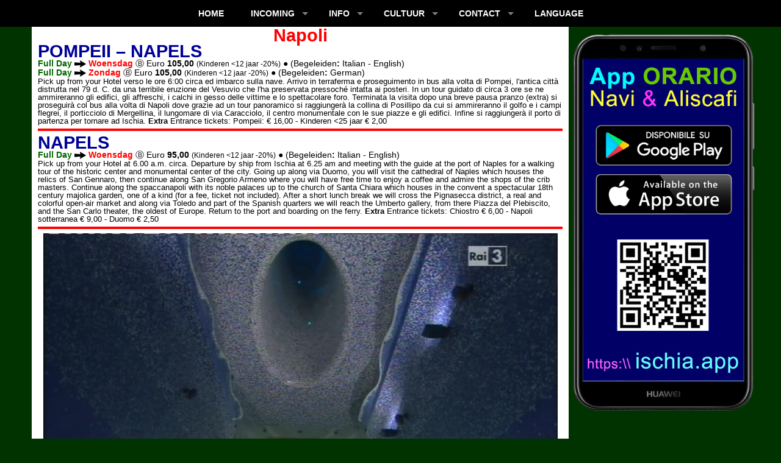

--- FILE ---
content_type: text/html; charset=utf-8
request_url: http://nl.ischia.org/escursione/napoli
body_size: 7731
content:
<!DOCTYPE html>
<html 

 lang="nl">

<head>
<script>
  (function(i,s,o,g,r,a,m){i['GoogleAnalyticsObject']=r;i[r]=i[r]||function(){
  (i[r].q=i[r].q||[]).push(arguments)},i[r].l=1*new Date();a=s.createElement(o),
  m=s.getElementsByTagName(o)[0];a.async=1;a.src=g;m.parentNode.insertBefore(a,m)
  })(window,document,'script','//www.google-analytics.com/analytics.js','ga');
  ga('create', 'UA-55048425-7', 'auto');
  ga('send', 'pageview');
</script>


<!-- Google tag (gtag.js) -->
<script async src="https://www.googletagmanager.com/gtag/js?id=G-1JP8Q3NVF6"></script>
<script>
  window.dataLayer = window.dataLayer || [];
  function gtag(){dataLayer.push(arguments);}
  gtag('js', new Date());
  gtag('config', 'G-1JP8Q3NVF6');
</script>

<!-- ##################################################################### -->
<link rel="shortcut icon" href="/ico/nl.ico">
<link rel="icon" href="/ico/nl.ico">
<meta name="viewport" content="width=device-width, user-scalable=yes, initial-scale=1">

<link rel="apple-touch-icon" href="/image/quadrato/120x120.png">
<link rel="apple-touch-icon" sizes="152x152" href="/image/quadrato/152x152.png">
<link rel="apple-touch-icon" sizes="180x180" href="/image/quadrato/180x180.png">
<link rel="apple-touch-icon" sizes="167x167" href="/image/quadrato/167x167.png">

<!-- ##################################################################### -->
<!-- show-hide ########################################################### -->



<!-- ##################################################################### -->
<!-- lightbox ############################################################ -->


<!-- ##################################################################### -->
<!-- calendar ############################################################ -->
<link rel="preload" href="https://stackpath.bootstrapcdn.com/bootstrap/4.3.1/css/bootstrap.min.css" as="style" onload="this.onload=null;this.rel='stylesheet'">
<noscript><link rel="stylesheet" href="https://stackpath.bootstrapcdn.com/bootstrap/4.3.1/css/bootstrap.min.css"></noscript>
<link rel="preload" href="/datepicker/dcalendar.picker.css" as="style" onload="this.onload=null;this.rel='stylesheet'">
<noscript><link rel="stylesheet" href="https://stackpath.bootstrapcdn.com/bootstrap/4.3.1/css/bootstrap.min.css"></noscript>
<link rel="preload" href="https://www.jqueryscript.net/css/jquerysctipttop.css" as="style" onload="this.onload=null;this.rel='stylesheet'">
<noscript><link rel="stylesheet" href="https://stackpath.bootstrapcdn.com/bootstrap/4.3.1/css/bootstrap.min.css"></noscript>


<!-- ##################################################################### -->
<!-- datepicker ########################################################## -->
<link rel="preload" href="/datepicker/duDatepicker.css" as="style" onload="this.onload=null;this.rel='stylesheet'">
<script defer src="/datepicker/duDatepicker.js"></script>


<!-- ##################################################################### -->
<!-- ##################################################################### -->
<link rel="preload" href="/css/responsive.css" as="style" onload="this.onload=null;this.rel='stylesheet'">
<noscript><link rel="stylesheet" href="/css/responsive.css"></noscript>

<link rel="preload" href="/css/salvino.css" as="style" onload="this.onload=null;this.rel='stylesheet'">
<noscript><link rel="stylesheet" href="/css/salvino.css"></noscript>


<script src="/js/lazysizes.min.js" defer></script>

<link rel="alternate" hreflang="ar" href="http://ar.ischia.org/escursione/napoli">
<link rel="alternate" hreflang="bg" href="http://bg.ischia.org/escursione/napoli">
<link rel="alternate" hreflang="ca" href="https://ischia.es/escursione/napoli">
<link rel="alternate" hreflang="co" href="https://ischia.fr/escursione/napoli">
<link rel="alternate" hreflang="cs" href="http://cs.ischia.org/escursione/napoli">
<link rel="alternate" hreflang="da" href="http://ischia.dk/escursione/napoli">
<link rel="alternate" hreflang="de" href="https://ischia.reisen/escursione/napoli">
<link rel="alternate" hreflang="en" href="https://ischia.uk/escursione/napoli">
<link rel="alternate" hreflang="es" href="https://ischia.es/escursione/napoli">
<link rel="alternate" hreflang="et" href="http://ischia.ee/escursione/napoli">
<link rel="alternate" hreflang="el" href="http://el.ischia.org/escursione/napoli">
<link rel="alternate" hreflang="fi" href="http://ischia.fi/escursione/napoli">
<link rel="alternate" hreflang="fr" href="https://ischia.fr/escursione/napoli">
<link rel="alternate" hreflang="el" href="http://el.ischia.org/escursione/napoli">
<link rel="alternate" hreflang="hr" href="http://hr.ischia.org/escursione/napoli">
<link rel="alternate" hreflang="hu" href="http://ischia.hu/escursione/napoli">
<link rel="alternate" hreflang="it" href="https://ischia.org/escursione/napoli">
<link rel="alternate" hreflang="ja" href="http://ja.ischia.org/escursione/napoli">
<link rel="alternate" hreflang="lt" href="http://lt.ischia.org/escursione/napoli">
<link rel="alternate" hreflang="nl" href="http://nl.ischia.org/escursione/napoli">
<link rel="alternate" hreflang="no" href="http://no.ischia.org/escursione/napoli">
<link rel="alternate" hreflang="pl" href="http://ischia.pl/escursione/napoli">
<link rel="alternate" hreflang="pt" href="http://ischia.pt/escursione/napoli">
<link rel="alternate" hreflang="ro" href="http://ischia.ro/escursione/napoli">
<link rel="alternate" hreflang="ru" href="http://искья.рус/escursione/napoli">
<link rel="alternate" hreflang="si" href="http://si.ischia.org/escursione/napoli">
<link rel="alternate" hreflang="sk" href="http://sk.ischia.org/escursione/napoli">
<link rel="alternate" hreflang="sv" href="http://ischia.se/escursione/napoli">
<link rel="alternate" hreflang="uk" href="http://uk.ischia.org/escursione/napoli">
<link rel="alternate" hreflang="zh" href="http://zh.ischia.org/escursione/napoli">

<style>
@media print {
  a[href]:after {
    content: none
  }
}
@media print {
	a[href]:after {
	content: "" !important;
	}
}
</style>

<!-- ##################################################################### -->
<!-- primo menu   ######################################################## -->
<link rel="preload" href="/css/menucss.css" as="style" onload="this.onload=null;this.rel='stylesheet'">
<noscript><link rel="stylesheet" href="/css/menucss.css"></noscript>
<script defer src="https://code.jquery.com/jquery-latest.min.js"></script>
<script defer src="/css/menucss.js"></script>

<title>Napoli - Eiland ISCHIA</title>
<meta name="description" content="Napoli - Eiland ISCHIA">
<meta name="keywords" content="Napoli">
<meta name="robots" content="index,follow">
<meta property='og:title' content="Napoli">
<meta property='og:description' content="Napoli - Eiland ISCHIA">
<meta property='og:type' content='website'>
<meta property='og:image' content='http://nl.ischia.org/image/anteprima-nl.jpg'>
<meta property='og:url' content="http://nl.ischia.org">
</head>

<body>
<nav id="nav">
<div id='cssmenu' class="centra" style="text-align:center; margin-left:1%; margin-right:1%; background-color:#000000;">
<ul style='background-color:#000000;'>

<li><a href='/'>Home</a></li>

<li class='active has-sub'><a href='#'>INCOMING</a><ul style='text-align:left; background-color:#FFFFCC;'><li class='has-sub'><a href='/orario/' target='_blank'>ROOSTER VEERBOTEN</a></li><li class='has-sub'><a href='https://ischia.org/hotel/' target='_blank' title='hotel ischia'>HOTELS</a></li><li class='has-sub'><a href='/appartamento/' target='_blank'>APARTMENTS</a></li><li class='has-sub'><a href='/porto/'>PORTS-HARBOURS</a></li><li class='has-sub'><a href='/terme/'>SPA-THERMAE</a></li><li class='has-sub'><a href='/excursion/'>Excursies</a></li><li class='has-sub'><a href='/avet/'>REISAGENTSCHAP</a></li><li class='has-sub'><a href='/noleggio/'>RENT Auto/Moto</a></li><li class='has-sub'><a href='/charter/'>RENT BOAT</a></li><li class='has-sub'><a href='/transport/transfers.php'>TRANSFERS</a></li><li class='has-sub'><a href='/transport/'>HEENREIS</a></li><li class='has-sub'><a href='/transport/divieto-di-sbarco'>Divieto di sbarco</a></li><li class='has-sub'><a href='/orario/autobus' target='_blank'>BUS</a></li><li class='has-sub'><a href='/taxi/'>TAXI</a></li><li class='has-sub'><a href='/ais/'>AIS - Marine Traffic</a></li></ul></li>
<li class='active has-sub'><a href='#'>INFO</a><ul style='text-align:left; background-color:#CCFFFF;'><li class='has-sub'><a href='/comuni/'>STADSGEMEENSCHAP</a></li><li class='has-sub'><a href='/webcam/'>WEBCAM</a></li><li class='has-sub'><a href='/cartina/'>KAART</a></li><li class='has-sub'><a href='/gallery/'>Fotogallerij</a></li><li class='has-sub'><a href='/meteo/'>WEER</a></li><li class='has-sub'><a href='/spiaggia/'>STRANDEN</a></li><li class='has-sub'><a href='/parco/'>PARKEN</a></li><li class='has-sub'><a href='/natura/'>TREKKING</a></li><li class='has-sub'><a href='/mare/'>SNORKELING</a></li><li class='has-sub'><a href='/sport/'>SPORT</a></li><li class='has-sub'><a href='/scuola/'>SCHOOLS</a></li><li class='has-sub'><a href='https://ischia.org/news/' target='_blank'>NEWS</a></li><li class='has-sub'><a href='/emergenze/'>EMERGENCY</a></li></ul></li>

<li class='active has-sub'><a href='#'>CULTUUR</a><ul style='text-align:left; background-color:#FFCCFF;'><li class='has-sub'><a href='/events/' target='_blank'>VERANSTALTUNGS</a></li><li class='has-sub'><a href='https://ischia.org/news/' target='_blank'>NEWS</a></li><li class='has-sub'><a href='/monumenti/'>MONUMENTEN</a></li><li class='has-sub'><a href='/chiesa/'>KERKEN</a></li><li class='has-sub'><a href='/storia/'>HISTORY</a></li><li class='has-sub'><a href='/film/'>Movie</a></li><li class='has-sub'><a href='/elezioni/'>POLITICS</a></li><li class='has-sub'><a href='/canzone/'>SONGS</a></li><li class='has-sub'><a href='/folclore/'>FOLKLORE</a></li><li class='has-sub'><a href='/artigianato/'>AMBACHT</a></li><li class='has-sub'><a href='/ricetta/'>KITCHEN</a></li><li class='has-sub'><a href='/hall-of-fame/'>OSPITI ILLUSTRI</a></li></ul></li>

<li class='active has-sub'><a href='#'>CONTACT</a><ul style='text-align:left; background-color:#CCFFCC;'><li class='has-sub'><a target='_blank' href='https://www.facebook.com/sharer/sharer.php?u=http://nl.ischia.org/escursione/napoli'>Facebook</a></li><li class='has-sub'><script  src='/css/nav.email.js'></script></li><li class='has-sub'><a target='_blank' href='tel:+393661366430'>Telefoon</a></li><li class='has-sub'><a target='_blank' href='https://wa.me/393336311666'>WHATSAPP</a></li><li class='has-sub'><a href='/app/'>APPS</a></li><li class='has-sub'><a href='/gadget/'>GADGET</a></li><li class='has-sub'><a href='/link/'>Altri Link</a></li><li class='has-sub'><a href='/privacy/'>Privacy Policy</a></li></ul></li>

<li class='last'><a href='#'>LANGUAGE</a><ul style='text-align:left; background-color:#FFFFFF;'><li class='has-sub'><a href='https://ischia.org/escursione/napoli.php' 	title='Italiano'>	<img src='/image/bandierine/it.png' alt='IT' width='22' height='14'>&nbsp;Italiano	</a></li><li class='has-sub'><a href='https://ischia.uk/escursione/napoli.php' 	title='English'>	<img src='/image/bandierine/en.png' alt='EN' width='22' height='14'>&nbsp;English	</a></li><li class='has-sub'><a href='https://ischia.reisen/escursione/napoli.php' 	title='Deutsch'>	<img src='/image/bandierine/de.png' alt='DE' width='22' height='14'>&nbsp;Deutsch	</a></li><li class='has-sub'><a href='https://ischia.fr/escursione/napoli.php' 	title='Français'>	<img src='/image/bandierine/fr.png' alt='FR' width='22' height='14'>&nbsp;Fran&#231;ais</a></li><li class='has-sub'><a href='https://ischia.es/escursione/napoli.php' 	title='Español'>	<img src='/image/bandierine/es.png' alt='ES' width='22' height='14'>&nbsp;Espa&#241;ol</a></li><li class='has-sub'><a href='http://искья.рус/escursione/napoli.php'		title='Русский'>	<img src='/image/bandierine/ru.png' alt='RU' width='22' height='14'>&nbsp;Русский	</a></li><li class='has-sub'><a href='http://cs.ischia.org/escursione/napoli.php'	title='Ceština'>	<img src='/image/bandierine/cs.png' alt='CZ' width='22' height='14'>&nbsp;Ceština	</a></li><li class='has-sub'><a href='http://ischia.pl/escursione/napoli.php' 	title='Polski'>		<img src='/image/bandierine/pl.png' alt='PL' width='22' height='14'>&nbsp;Polski	</a></li><li class='has-sub'><a href='http://nl.ischia.org/escursione/napoli.php' 	title='Nederlands'>	<img src='/image/bandierine/nl.png' alt='NL' width='22' height='14'>&nbsp;Nederlands</a></li><li class='has-sub'><a href='http://ischia.pt/escursione/napoli.php' 	title='Português'>	<img src='/image/bandierine/pt.png' alt='PT' width='22' height='14'>&nbsp;Português	</a></li><li class='has-sub'><a href='http://ischia.ro/escursione/napoli.php' 	title='Romanian'>	<img src='/image/bandierine/ro.png' alt='RO' width='22' height='14'>&nbsp;Romanian	</a></li><li class='has-sub'><a href='http://ischia.fi/escursione/napoli.php' 	title='Suomi'>		<img src='/image/bandierine/fi.png' alt='FI' width='22' height='14'>&nbsp;Suomi		</a></li><li class='has-sub'><a href='http://ischia.se/escursione/napoli.php' 	title='Svenska'>	<img src='/image/bandierine/sv.png' alt='SV' width='22' height='14'>&nbsp;Svenska	</a></li><li class='has-sub'><a href='http://ischia.dk/escursione/napoli.php' 	title='Dansk'>		<img src='/image/bandierine/da.png' alt='DA' width='22' height='14'>&nbsp;Dansk		</a></li><li class='has-sub'><a href='http://no.ischia.org/escursione/napoli.php'	title='Norwegian'>	<img src='/image/bandierine/no.png' alt='NO' width='22' height='14'>&nbsp;Norwegian	</a></li><li class='has-sub'><a href='http://bg.ischia.org/escursione/napoli.php' 	title='български'>	<img src='/image/bandierine/bg.png' alt='BG' width='22' height='14'>&nbsp;български	</a></li><li class='has-sub'><a href='http://ischia.hu/escursione/napoli.php' 	title='Magyar'>		<img src='/image/bandierine/hu.png' alt='HU' width='22' height='14'>&nbsp;Magyar	</a></li><li class='has-sub'><a href='http://uk.ischia.org/escursione/napoli.php'	title='Ukrainian'>	<img src='/image/bandierine/ua.png' alt='UA' width='22' height='14'>&nbsp;Ukrainian	</a></li><li class='has-sub'><a href='http://hr.ischia.org/escursione/napoli.php'	title='Croatian'>	<img src='/image/bandierine/hr.png' alt='HR' width='22' height='14'>&nbsp;Croatian	</a></li><li class='has-sub'><a href='http://sk.ischia.org/escursione/napoli.php'	title='Slovak'>		<img src='/image/bandierine/sk.png' alt='SK' width='22' height='14'>&nbsp;Slovak	</a></li><li class='has-sub'><a href='http://si.ischia.org/escursione/napoli.php'	title='Slovene'>	<img src='/image/bandierine/si.png' alt='SI' width='22' height='14'>&nbsp;Slovene	</a></li><li class='has-sub'><a href='http://et.ischia.org/escursione/napoli.php' 	title='Estonian'>	<img src='/image/bandierine/ee.png' alt='EE' width='22' height='14'>&nbsp;Estonian	</a></li><li class='has-sub'><a href='http://lt.ischia.org/escursione/napoli.php'	title='Lithuanian'>	<img src='/image/bandierine/lt.png' alt='LT' width='22' height='14'>&nbsp;Lithuanian</a></li><li class='has-sub'><a href='http://el.ischia.org/escursione/napoli.php'	title='Ελληνικά'>	<img src='/image/bandierine/gr.png' alt='GR' width='22' height='14'>&nbsp;Ελληνικά	</a></li><li class='has-sub'><a href='http://ja.ischia.org/escursione/napoli.php'	title='日本語'>		<img src='/image/bandierine/ja.png' alt='JA' width='22' height='14'>&nbsp;日本語'	</a></li><li class='has-sub'><a href='http://zh.ischia.org/escursione/napoli.php'	title='繁體中文版'>	<img src='/image/bandierine/zh.png' alt='ZH' width='22' height='14'>&nbsp;繁體中文版'	</a></li><li class='has-sub'><a href='http://ar.ischia.org/escursione/napoli.php'	title='عربية'>		<img src='/image/bandierine/ar.png' alt='AR' width='22' height='14'>&nbsp;عربية		</a></li></ul>

</ul>
</div>

</nav>

<div id="wrapper">

<div id='header'>
</div><!-- header -->

<div id="main">

<div id="contvideo">
<article>



<!-- #################################################################### //-->
<div itemscope itemtype="https://schema.org/TouristDestination">
<h1 class="titolorosso" itemprop="name" style="text-align:center;">
Napoli</h1>

<div style='page-break-inside: avoid;'><div class='tourist-trip-wrapper'><h2><a href='../escursione/pompei' target='_blank' title='Pompei' style='text-transform:uppercase; font-weight:bold;'>Pompeii</a> – <a href='../escursione/napoli' target='_blank' title='Napoli' style='text-transform:uppercase; font-weight:bold;'>Napels</a></h2><p class='novanta'><span class='verdebold'>Full Day</span> <img src='/image/freccia/destra.svg' style='height:12px; width:auto; margin:0;' alt=''> <span class='rossobold' style='white-space:nowrap;'>Woensdag</span> &#9399; <span class='includinelmini'><br></span> Euro <b>105,00</b> <span style='font-size:80%;'>(Kinderen &#60;12 jaar -20%)</span> &#9679; <span style='white-space:nowrap;'>(Begeleiden<b>:</b> Italian - English)</span></p><p class='novanta'><span class='verdebold'>Full Day</span> <img src='/image/freccia/destra.svg' style='height:12px; width:auto; margin:0;' alt=''> <span class='rossobold' style='white-space:nowrap;'>Zondag</span> &#9399; <span class='includinelmini'><br></span> Euro <b>105,00</b> <span style='font-size:80%;'>(Kinderen &#60;12 jaar -20%)</span> &#9679; <span style='white-space:nowrap;'>(Begeleiden<b>:</b> German)</span></p><div class='itinerary-wrapper'><p class='ottanta'>Pick up from your Hotel verso le ore 6:00 circa ed imbarco sulla nave.
Arrivo in terraferma e proseguimento in bus alla volta di Pompei, l'antica città distrutta nel 79 d. C. da una terribile eruzione del Vesuvio che l'ha preservata pressoché intatta ai posteri.
In un tour guidato di circa 3 ore se ne ammireranno gli edifici, gli affreschi, i calchi in gesso delle vittime e lo spettacolare foro. 
Terminata la visita dopo una breve pausa pranzo (extra) si proseguirà col bus alla volta di Napoli dove grazie ad un tour panoramico si raggiungerà la collina di Posillipo da cui si ammireranno il golfo e i campi flegrei, il porticciolo di Mergellina, il lungomare di via Caracciolo, il centro monumentale con le sue piazze e gli edifici.
Infine si raggiungerà il porto di partenza per tornare ad Ischia.

<b>Extra</b> Entrance tickets: Pompeii: € 16,00 - Kinderen &#60;25 jaar € 2,00</p></div></div><hr></div>






<div style='page-break-inside: avoid;'><div class='tourist-trip-wrapper'><h2 style='margin:0; text-transform: uppercase;'>Napels</h2><p class='novanta'><span class='verdebold'>Full Day</span> <img src='/image/freccia/destra.svg' style='height:12px; width:auto; margin:0;' alt=''> <span class='rossobold' style='white-space:nowrap;'>Woensdag</span> &#9399; <span class='includinelmini'><br></span> Euro <b>95,00</b> <span style='font-size:80%;'>(Kinderen &#60;12 jaar -20%)</span> &#9679; <span style='white-space:nowrap;'>(Begeleiden<b>:</b> Italian - English)</span></p><div class='itinerary-wrapper'><p class='ottanta'>Pick up from your Hotel at 6.00 a.m. circa.
Departure by ship from Ischia at 6.25 am and meeting with the guide at the port of Naples for a walking tour of the historic center and monumental center of the city. 
Going up along via Duomo, you will visit the cathedral of Naples which houses the relics of San Gennaro, 
then continue along San Gregorio Armeno where you will have free time to enjoy a coffee and admire the shops of the crib masters. 
Continue along the spaccanapoli with its noble palaces up to the church of Santa Chiara which houses in the convent a spectacular 18th century majolica garden, 
one of a kind (for a fee, ticket not included). 
After a short lunch break we will cross the Pignasecca district, a real and colorful open-air market and along via Toledo and part of the Spanish quarters we will reach the Umberto gallery, 
from there Piazza del Plebiscito, and the San Carlo theater, the oldest of Europe.
Return to the port and boarding on the ferry.

<b>Extra</b> Entrance tickets: Chiostro € 6,00 - Napoli sotterranea € 9,00 - Duomo € 2,50

</p></div></div><hr></div>








































































<div class="videocontainer">
<video class="video" controls preload itemprop="trailer" itemscope itemtype="http://schema.org/VideoObject">
<source src="/video/napoli-raitre-ulisse.mp4" type="video/mp4">
</video>
</div> 

<div class="videocontainer">
<video class="video" controls preload itemprop="trailer" itemscope itemtype="http://schema.org/VideoObject">
<source src="/video/napoli-museo-nazionale.mp4" type="video/mp4">
</video>
</div> 

<div class="videocontainer">
<video class="video" controls preload itemprop="trailer" itemscope itemtype="http://schema.org/VideoObject">
<source src="/video/napoli-san-lorenzo-maggiore.mp4" type="video/mp4">
</video>
</div> 

<p class="novanta">
Per la visita del centro storico partendo dal Molo Beverello bisogna percorrere:
Piazza Municipio, Via Medina, Via Monteoliveto, Via Calata Trinità Maggiore.
Inizio della zona denominata Decumano inferiore o chiamata anche "Spaccanapoli" perchè divide in due parti la città antica.
</p>
<p class="novanta">
<b>Via Benedetto Croce</b><br>
con la Basilica di Santa Chiara
</p>
<p class="novanta">
<b>Piazza del Gesù Nuovo</b><br>
così denominata dalla presenza della Chiesa omonima dei gesuiti, edificata sull'area del rinascimentale palazzo Sanseverino, di cui conserva la facciata a bugnato a punta di diamante. 
Il fulcro della piazza è costituito dalla barocca guglia dell'Immacolata, eretta tra il 1747 e il 1750 con i fondi di una sottoscrizione pubblica.
</p>
<p class="novanta">
<b>via Benedetto Croce</b><br>
costeggiata da monumentali palazzi nobiliari, fra cui palazzo Filomarino in cui visse e morì il filosofo Benedetto Croce. L'arteria si allarga nella 
</p>
<p class="novanta">
<b>piazza San Domenico Maggiore</b><br>
dominata dall'abside poligonale dell'omonima chiesa, dal gotico portale di Sant'Angelo a Morfisa mentre sugli altri tre lati sono presenti importanti palazzi nobiliari: Petrucci, Casacalenda, Sangro di Sansevero e Corigliano. 
Al centro della piazza s'innalza la mirabile guglia di San Domenico opera di Cosimo Fanzago e di Domenico Antonio Vaccaro, eretta per voto dopo i drammatici eventi della peste del 1656. 
Da non perdere la visita alla Cappella Sansevero che conserva mirabili opere tra cui il famoso "Cristo velato" del celebre scultore napoletano Giuseppe Sanmartino.
</p>
<p class="novanta">
Per spostarsi alla zona denominata Decumano Maggiore salire per<br>
<b>Via Vico San Domenico Maggiore</b>
arrivati all'incrocio con a sinistra 
</p>
<p class="novanta">
Piazza Luigi Miraglia<br>
dove sorge il Conservatorio di musica San Pietro a Majella e l'omonima chiesa, la cappella Pontano e la chiesa di santa Maria Maggiore alla Pietrasanta, tornando indietro all'incrocio precedente, si percorre 
</p>
<p class="novanta">
<b>via Tribunali</b><br>
con il cinquecentesco palazzo dei duchi Spinelli di Laurino, trasformato nel XVIII secolo dall'architetto Ferdinando Sanfelice. 
Questa strada è anche caratterizzata dai portici medioevali del palazzo di Filippo d'Angiò. La Chiesa Opera Pia Purgatorio Ad Arco.
</p>
<p class="novanta">
<b>piazza San Gaetano</b><br>
sorge sull'area dell'Agorà greca e poi del Foro Romano, e resta ancora oggi il cuore "palpitante" della città antica.
Da un lato la Basilica di S. Paolo Maggiore e dall'altra il Convento S. Lorenzo Maggiore, con l'adiacente ingresso presso la Napoli sotterranea. 
</p>
<p class="novanta">
<b>via San Gregorio Armeno</b><br>
famosa per le sue botteghe di pastori, presepi e fiori artificiali, affollatissima durante il periodo natalizio quando le varie "bancarelle" espongono la loro coloratissima merce. Di notevole interesse è anche la 
</p>
<p class="novanta">
<b>via San Biagio dei Librai</b> e poi a sinistra per <b>via Duomo</b>
</p>
<p class="novanta">
<b>Piazza Cardinale Sisto Riario Sforza</b><br>
racchiusa tra la scalinata dell'ingresso laterale al Duomo, con la grandiosa cupola della Cappella di <b>San Gennaro</b>, la Chiesa dei <b>Girolamini</b> con annesso chiostro e quadreria.
</p>
<p class="novanta">
<b>via Tribunali</b><br>
con il prestigioso complesso monumentale del <b>Pio Monte della Misericordia</b> la cui chiesa conserva il mirabile capolavoro "le sette opere di misericordia" di Michelangelo da Caravaggio.
</p>
<img src="../image/campania/Napoli_PiazzaMunicipio.jpg" width="400" height="300" alt="provincia_Napoli_PiazzaMunicipio.jpg (37740 byte)">
<img src="../image/campania/Napoli_PiazzaPlebiscito.jpg" width="400" height="197" alt="provincia_Napoli_PiazzaPlebiscito.jpg (20091 byte)">
<img src="../image/campania/Napoli_SanGregorio.jpg" width="400" height="576" alt="provincia_Napoli_SanGregorio.jpg (43157 byte)">



<br style="clear:both">
</div><!-- itemscope -->
<!-- #################################################################### //-->
<!-- àèìòùäü //-->
<br style="clear:both">

<div class="centerx">
<img src='http://nl.ischia.org/image/anteprima-nl.jpg' style="height:auto; width:200px;" alt='' class="nostampa">
</div>

<div class='nostampa'><div style="width:100%; font-size:100%; margin:20px auto; padding:0;">

<img src='/image/segnaletica/informazioni.svg' style='width:60px; margin:0 10px 20px 0; border:1px solid silver; border-radius:10px; vertical-align:top;' alt='info' class='asinistra'>

<p style='font-size:90%;'>
Portale telematico no-profit per la
<span class="rossobold">Promozione del Turismo</span> sull'Isola d'Ischia
con la finalità di tutela e valorizzazione del patrimonio culturale e del paesaggio
per promuovere la conoscenza dei luoghi e delle sue tradizioni ai sensi del D.L. 42/2004 art.2
</p>

</div><!-- centrare -->

<br style='clear:both'>

<table style="width:300px; margin:10px auto;">
<tr>
<td>
<a target="_blank" href="https://www.facebook.com/sharer/sharer.php?u=http://nl.ischia.org/escursione/napoli">
<img src="/image/icone/facebook.svg" alt="facebook" style="height:50px; width:50px;">
</a>
</td>


<td>
<a target="_blank" href="https://wa.me/?text=http://nl.ischia.org/escursione/napoli">
<img src="/image/icone/whatsapp.svg" alt="whatsapp" style="height:50px; width:50px;">
</a>
</td>

<td>
<a target="_blank" href="mailto:?body=http://nl.ischia.org/escursione/napoli" title="http://nl.ischia.org/escursione/napoli">
<img src="/image/icone/email.svg" alt="email" style="height:50px; width:50px;">
</a>
</td>
</tr>
</table>
</div>
</article>
</div><!-- CONTENT section -->


<!-- ASIDE #################################################################-->
<aside id='sidevideo'><div style="margin:0 auto;">
</div><!-- centrare -->



<div style='width:100%; height:auto;'><p style="text-align:center;">
<a href="/app/" title="App">
<img src="/image/orario/cellulare.png" style="max-width:300px; height:auto; margin:10px auto;" alt="orario">
</a>
</p>

</div>

</aside><!-- ASIDE #################################################################-->


</div><!-- MAIN corpo -->

</div><!-- wrapper -->

<!-- FOOTER ################################################################-->
<div><!-- àèìòùäü //-->

<footer id="footer">
<!-- #################################################################### //-->
<div style="background-color:yellow; margin:0; padding:10px; white-space:nowrap; border:0px solid lime;">
<p class="adr" style="font-size:100%; text-align:center; margin-top:0; line-height:100%; font-family:Arial, Helvetica, sans-serif;;">

<span style='color:#000066; text-decoration:none; white-space: nowrap;'>
&copy; 2026&nbsp;
nl.ischia.org&nbsp;
</span>

<span style='font-size:120%; color:#F400A1; white-space: nowrap;'>&hearts;
<a class="locality" href='https://ischia.org/' style='color:red; text-decoration:none;' title='ischia'>Ischia</a>
</span>

<a href='tel:+393336311666' style='text-decoration:none; text-align:center; color:#000033; white-space: nowrap;'>
<img src="/image/hardware/telefono.svg" style="height:30px; width:auto; margin:0; vertical-align:middle;" alt="Telefono:">
3336311666
</a>


</p>
</div>

<!-- #################################################################### //-->
</footer>

</div><!-- FOOTER ################################################################-->

</body>
</html>


--- FILE ---
content_type: text/css; charset=utf-8
request_url: http://nl.ischia.org/datepicker/dcalendar.picker.css
body_size: 1906
content:
/*!Don't remove this!
 * jQuery DCalendar and DCalendar Picker plugin styles
 * 
 * Author: Dionlee Uy
 * Email: dionleeuy@gmail.com
 *
 * Date: Thursday, May 12 2016
 */

 @import url('https://fonts.googleapis.com/css?family=Roboto');

.calendar-overlay {
	position: fixed;
	top: 0; bottom: 0;
	left: 0; right: 0;
	background-color: rgba(10,10,10,.7);
	z-index: 100001;
	overflow: hidden;
	display: none;
}
.calendar-wrapper {
	font-family: Roboto;
	font-size: 14px;
	position: relative;
	width: 280px;
}
	.calendar-wrapper.picker {
		position: absolute;
		left: 50%;
		bottom: 24px;
		min-width: 280px;
		opacity: 1;
		overflow: hidden;
		border-radius: 2px;
		-o-border-radius: 2px;
		-moz-border-radius: 2px;
		-webkit-border-radius: 2px;
		transform: translateX(-50%) scale(1);
		-o-transform: translateX(-50%) scale(1);
		-moz-transform: translateX(-50%) scale(1);
		-webkit-transform: translateX(-50%) scale(1);
	    box-shadow: 0px 11px 15px -7px rgba(0, 0, 0, 0.2), 0px 24px 38px 3px rgba(0, 0, 0, 0.14), 0px 9px 46px 8px rgba(0, 0, 0, 0.12);
	    -o-box-shadow: 0px 11px 15px -7px rgba(0, 0, 0, 0.2), 0px 24px 38px 3px rgba(0, 0, 0, 0.14), 0px 9px 46px 8px rgba(0, 0, 0, 0.12);
	    -moz-box-shadow: 0px 11px 15px -7px rgba(0, 0, 0, 0.2), 0px 24px 38px 3px rgba(0, 0, 0, 0.14), 0px 9px 46px 8px rgba(0, 0, 0, 0.12);
	    -webkit-box-shadow: 0px 11px 15px -7px rgba(0, 0, 0, 0.2), 0px 24px 38px 3px rgba(0, 0, 0, 0.14), 0px 9px 46px 8px rgba(0, 0, 0, 0.12);
		transition: transform .25s ease, opacity .25s ease;
		-o-transition: -o-transform .25s ease, opacity .25s ease;
		-moz-transition: -moz-transform .25s ease, opacity .25s ease;
		-webkit-transition: -webkit-transform .25s ease, opacity .25s ease;
	}
		.calendar-wrapper.picker.load {
			/*bottom: -32px;*/
			opacity: 0;
			transform: translateX(-50%) scale(1.05);
			-o-transform: translateX(-50%) scale(1.05);
			-moz-transform: translateX(-50%) scale(1.05);
			-webkit-transform: translateX(-50%) scale(1.05);
		}
.calendar-head-card {
	font-size: 18px;
	padding: 16px;
}
	.calendar-head-card .calendar-year,
	.calendar-head-card .calendar-date-wrapper { 
		color: rgb(220,220,220);
		display: block;
	}
	.calendar-head-card .calendar-date-wrapper {
		font-size: 30px;
		cursor: pointer;
	}
		.calendar-head-card .calendar-date-wrapper:hover { color: #fff; }
.calendar-container {
	background-color: #fff;
	padding: 10px;
	user-select: none;
	-webkit-user-select: none;
	-ms-user-select: none;
	-moz-user-select: none;
}
.calendar-top-selector {
	display: table;
	width: 100%;
	color: rgb(50,50,50);
}
	.calendar-top-selector span {
		display: table-cell;
		text-align: center;
		font-weight: bold;
		cursor: pointer;
	}
	.calendar-top-selector .calendar-curr-month { padding-bottom: 4px; }
.calendar-next, .calendar-prev {
	font-family: 'Times New Roman';
	font-size: 24px;
	width: 14%;
	color: rgb(50,50,50);
}
.calendar-grid {
	position: relative;
	overflow: hidden;
	transition: all .25s ease;
	-o-transition: all .25s ease;
	-moz-transition: all .25s ease;
	-webkit-transition: all .25s ease;
}
	.calendar-grid .calendar-labels {
		display: table;
		width: 100%;
		visibility: visible;
		opacity: 1;
		transition: opacity .25s ease;
		-o-transition: opacity .25s ease;
		-moz-transition: opacity .25s ease;
		-webkit-transition: opacity .25s ease;
	}
		.calendar-grid .calendar-labels.invis { visibility: hidden; opacity: 0; }
		.calendar-grid .calendar-labels span {
			display: table-cell;
			width: 14%;
			text-align: center;
			color: rgb(50,50,50);
			font-size: 11px;
			padding: 8px 0 4px 0;
			vertical-align: middle;
		}
	.calendar-grid .calendar-date-holder { 
		position: relative;
		width: 260px;
		height: 213px;
		overflow: hidden;
	}
.calendar-date-holder .calendar-dates {
	position: absolute;
	display: table;
	left: 0;
	width: 100%;
	transition: margin-left .3s cubic-bezier(0.4, 0.0, 0.2, 1), transform .3s ease, opacity .3s ease;
	-o-transition: margin-left .3s cubic-bezier(0.4, 0.0, 0.2, 1), transform .3s ease, opacity .3s ease;
	-moz-transition: margin-left .3s cubic-bezier(0.4, 0.0, 0.2, 1), transform .3s ease, opacity .3s ease;
	-webkit-transition: margin-left .3s cubic-bezier(0.4, 0.0, 0.2, 1), transform .3s ease, opacity .3s ease;
}
	.calendar-date-holder .calendar-dates.hasmonths {
		position: absolute;
		top: 0;
		left: 0;
		opacity: 0;
		transform: scale(.5);
		-o-transform: scale(.5);
		-moz-transform: scale(.5);
		-webkit-transform: scale(.5);
	}
	.calendar-date-holder .calendar-dates.left { margin-left: -260px; }
	.calendar-date-holder .calendar-dates.right { margin-left: 260px; }
	.calendar-date-holder .calendar-dates.months {
		position: relative;
		opacity: 1;
	}
		.calendar-date-holder .calendar-dates.months.load {
			position: absolute;
			top: 0;
			left: 0;
			opacity: 0;
			transform: scale(1.5);
			-o-transform: scale(1.5);
			-moz-transform: scale(1.5);
			-webkit-transform: scale(1.5);
		}
	.calendar-date-holder .calendar-dates .cal-row { display: table-row; }
	.calendar-date-holder .calendar-dates .date {
		display: table-cell;
		width: 14%;
		text-align: center;
		color: rgb(50,50,50);
	}
		.calendar-date-holder .calendar-dates .date a {
			text-decoration: none;
			display: block;
			color: inherit;
			padding: 6px;
		    margin: 1px;
			outline: none;
			border: 2px solid transparent;
			transition: all .3s;
			-o-transition: all .3s;
			-moz-transition: all .3s;
			-webkit-transition: all .3s;
		}
    	.calendar-date-holder .calendar-dates .date.disabled a { cursor: not-allowed; color: rgb(200,200,200); }
		.calendar-date-holder .calendar-dates .date:not(.disabled):not(.selected) a:hover { border-color: rgb(100,100,100); }
		.calendar-date-holder .calendar-dates .date:not(.disabled):not(.selected) a:active { border-color: rgb(50,50,50); }
		.calendar-date-holder .calendar-dates .date.current a {
			color: #fff;
			font-weight: bold;
		}
		.calendar-date-holder .calendar-dates .date.pm, .calendar-dates .date.nm { color: rgb(150,150,150); }
		.calendar-date-holder .calendar-dates .date.selected a {
			color: #000;
		}
		.calendar-date-holder .calendar-dates .date.month a {
			display: block;
			padding: 24px 0;
		}

/* Color theme */
.calendar-wrapper[data-theme='blue'] .calendar-head-card { background-color: #1565c0; }
.calendar-wrapper[data-theme='blue'] .calendar-date-holder .calendar-dates .date.current a { color: #1976d2; }
.calendar-wrapper[data-theme='blue'] .calendar-date-holder .calendar-dates .date.selected a { border-color: #1976d2; }
.calendar-wrapper[data-theme='blue'] .calendar-date-holder .calendar-dates .date.selected a:hover { border-color: #0d47a1; }
.calendar-wrapper[data-theme='blue'] .calendar-date-holder .calendar-dates .date.selected.current a { color: #1976d2; }

.calendar-wrapper[data-theme='red'] .calendar-head-card { background-color: #c62828; }
.calendar-wrapper[data-theme='red'] .calendar-date-holder .calendar-dates .date.current a { color: #d32f2f; }
.calendar-wrapper[data-theme='red'] .calendar-date-holder .calendar-dates .date.selected a { border-color: #d32f2f; }
.calendar-wrapper[data-theme='red'] .calendar-date-holder .calendar-dates .date.selected a:hover { border-color: #b71c1c; }
.calendar-wrapper[data-theme='red'] .calendar-date-holder .calendar-dates .date.selected.current a { color: #d32f2f; }

.calendar-wrapper[data-theme='purple'] .calendar-head-card { background-color: #6a1b9a; }
.calendar-wrapper[data-theme='purple'] .calendar-date-holder .calendar-dates .date.current a { color: #7b1fa2; }
.calendar-wrapper[data-theme='purple'] .calendar-date-holder .calendar-dates .date.selected a { border-color: #7b1fa2; }
.calendar-wrapper[data-theme='purple'] .calendar-date-holder .calendar-dates .date.selected a:hover { border-color: #4a148c; }
.calendar-wrapper[data-theme='purple'] .calendar-date-holder .calendar-dates .date.selected.current a { color: #7b1fa2; }

.calendar-wrapper[data-theme='indigo'] .calendar-head-card { background-color: #283593; }
.calendar-wrapper[data-theme='indigo'] .calendar-date-holder .calendar-dates .date.current a { color: #303f9f; }
.calendar-wrapper[data-theme='indigo'] .calendar-date-holder .calendar-dates .date.selected a { border-color: #303f9f; }
.calendar-wrapper[data-theme='indigo'] .calendar-date-holder .calendar-dates .date.selected a:hover { border-color: #1a237e; }
.calendar-wrapper[data-theme='indigo'] .calendar-date-holder .calendar-dates .date.selected.current a { color: #303f9f; }

.calendar-wrapper[data-theme='teal'] .calendar-head-card { background-color: #00695c; }
.calendar-wrapper[data-theme='teal'] .calendar-date-holder .calendar-dates .date.current a { color: #00796b; }
.calendar-wrapper[data-theme='teal'] .calendar-date-holder .calendar-dates .date.selected a { border-color: #00796b; }
.calendar-wrapper[data-theme='teal'] .calendar-date-holder .calendar-dates .date.selected a:hover { border-color: #004d40; }
.calendar-wrapper[data-theme='teal'] .calendar-date-holder .calendar-dates .date.selected.current a { color: #00796b; }

.calendar-wrapper[data-theme='green'] .calendar-head-card { background-color: #2e7d32; }
.calendar-wrapper[data-theme='green'] .calendar-date-holder .calendar-dates .date.current a { color: #388e3c; }
.calendar-wrapper[data-theme='green'] .calendar-date-holder .calendar-dates .date.selected a { border-color: #388e3c; }
.calendar-wrapper[data-theme='green'] .calendar-date-holder .calendar-dates .date.selected a:hover { border-color: #1b5e20; }
.calendar-wrapper[data-theme='green'] .calendar-date-holder .calendar-dates .date.selected.current a { color: #388e3c; }
/* End color theme */

body[datepicker-display='on'] {
	overflow: hidden;
}

@media (max-width: 350px) {
	.calendar-wrapper {
		max-width: 100%;
	}
}

--- FILE ---
content_type: application/javascript; charset=utf-8
request_url: http://nl.ischia.org/css/nav.email.js
body_size: 146
content:
var part1 = "info";
var part2 = "ischia.org?subject=INFO";
var part3 = "EMAIL";
document.write('<a href="mai' + 'lto:' + part1 + '@' + part2 + '">');
document.write(part3 + '</a>');



--- FILE ---
content_type: image/svg+xml
request_url: http://nl.ischia.org/image/freccia/destra.svg
body_size: 979
content:
<?xml version="1.0" encoding="UTF-8" standalone="no"?>
<svg
   version="1.1"
   id="svg10"
   width="41.706665"
   height="26.642836"
   viewBox="0 0 41.706665 26.642835"
   sodipodi:docname="destra.svg"
   inkscape:version="1.1.1 (3bf5ae0d25, 2021-09-20)"
   xmlns:inkscape="http://www.inkscape.org/namespaces/inkscape"
   xmlns:sodipodi="http://sodipodi.sourceforge.net/DTD/sodipodi-0.dtd"
   xmlns="http://www.w3.org/2000/svg"
   xmlns:svg="http://www.w3.org/2000/svg"
   xmlns:rdf="http://www.w3.org/1999/02/22-rdf-syntax-ns#"
   xmlns:cc="http://creativecommons.org/ns#"
   xmlns:dc="http://purl.org/dc/elements/1.1/">
  <metadata
     id="metadata16">
    <rdf:RDF>
      <cc:Work
         rdf:about="">
        <dc:format>image/svg+xml</dc:format>
        <dc:type
           rdf:resource="http://purl.org/dc/dcmitype/StillImage" />
      </cc:Work>
    </rdf:RDF>
  </metadata>
  <defs
     id="defs14" />
  <sodipodi:namedview
     pagecolor="#ffffff"
     bordercolor="#666666"
     borderopacity="1"
     objecttolerance="10"
     gridtolerance="10"
     guidetolerance="10"
     inkscape:pageopacity="0"
     inkscape:pageshadow="2"
     inkscape:window-width="1920"
     inkscape:window-height="1027"
     id="namedview12"
     showgrid="false"
     fit-margin-top="0"
     fit-margin-left="0"
     fit-margin-right="0"
     fit-margin-bottom="0"
     inkscape:zoom="28.080465"
     inkscape:cx="18.74969"
     inkscape:cy="13.336674"
     inkscape:window-x="-8"
     inkscape:window-y="-8"
     inkscape:window-maximized="1"
     inkscape:current-layer="g18"
     inkscape:document-rotation="0"
     inkscape:pagecheckerboard="0" />
  <g
     inkscape:groupmode="layer"
     inkscape:label="Image"
     id="g18"
     transform="translate(-5.2266666,-12.82383)">
    <path
       style="fill:#000000;stroke-width:0.106667"
       d="m 24.479359,39.226666 c 0.82041,-3.469176 1.968556,-8.654307 1.925795,-8.697067 L 5.2266661,32.213333 v -12.16 L 26.407472,21.734771 24.469434,12.828365 46.933333,26.136837 24.481852,39.466666 c -0.03259,0 -0.03371,-0.108 -0.0025,-0.24 z"
       id="path22"
       sodipodi:nodetypes="cccccccccc" />
  </g>
</svg>


--- FILE ---
content_type: text/plain
request_url: https://www.google-analytics.com/j/collect?v=1&_v=j102&a=3851290&t=pageview&_s=1&dl=http%3A%2F%2Fnl.ischia.org%2Fescursione%2Fnapoli&ul=en-us%40posix&dt=Napoli%20-%20Eiland%20ISCHIA&sr=1280x720&vp=1280x720&_u=IADAAEABAAAAACAAI~&jid=1314866235&gjid=1455567153&cid=1599698425.1769121455&tid=UA-55048425-7&_gid=1460732636.1769121456&_r=1&_slc=1&z=1229346056
body_size: -539
content:
2,cG-1JP8Q3NVF6